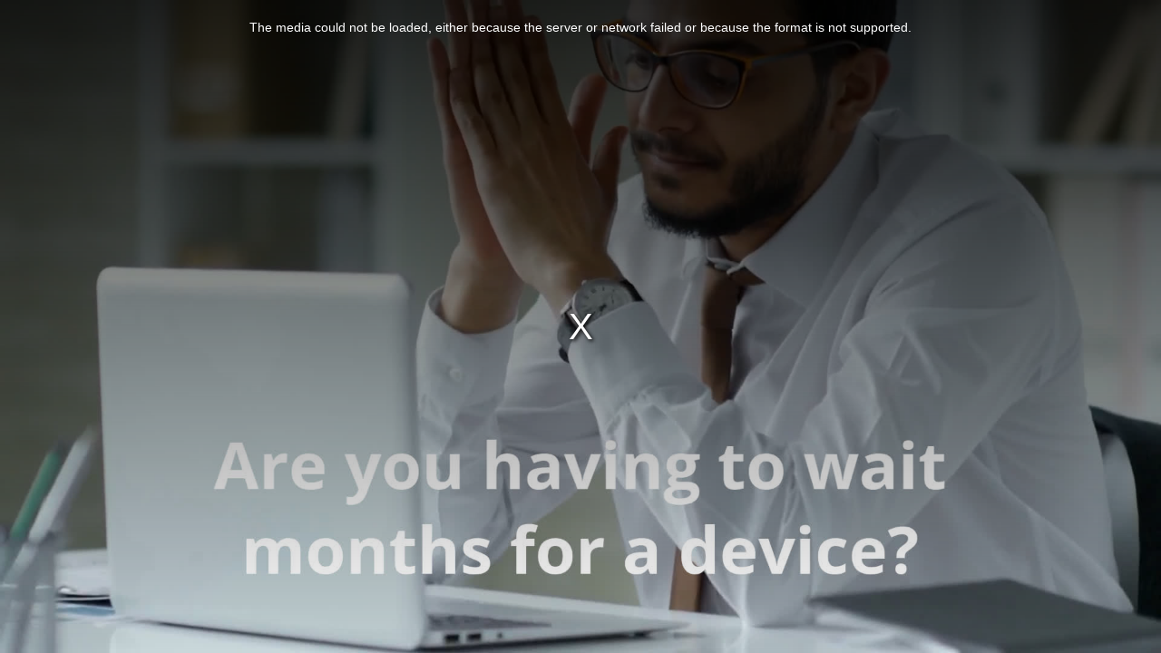

--- FILE ---
content_type: text/html; charset=utf-8
request_url: https://biteable.com/watch/embed/3283813/cc42334f7de71974e79b4c96e660944d
body_size: 1528
content:
<!doctype html>
<html lang="en" prefix="og: http://ogp.me/ns# fb: http://ogp.me/ns/fb# twitter: http://ogp.me/ns/twitter#">
  <head>
    <meta charset="utf-8">
    <meta http-equiv="X-UA-Compatible" content="IE=edge,chrome=1">
    <meta name="msapplication-config" content="none">
    <meta name="viewport" content="width=device-width, initial-scale=1.0">
    <meta name="description" content="">
    <meta name="robots" content="noindex,follow">
    <title>Try Before You Buy | Biteable</title>

      <meta property="og:title" content="Try Before You Buy">
  <meta property="og:type" content="video.other">
  <meta property="og:locale" content="en_US">
  <meta property="og:url" content="https://biteable.com/watch/3283813/cc42334f7de71974e79b4c96e660944d">
  <meta property="og:image" content="https://cdn.biteable.com/social/videos/storage/g4j1ykndtsbkzpq914qfh26hki57">
  <meta property="og:description" content="Video made with Biteable. The World&#39;s Simplest Video Maker">
  <meta property="og:site_name" content="Biteable">

  <meta property="og:video:type" content="video/mp4">
  <meta property="og:video:width" content="1280">
  <meta property="og:video:height" content="720">

  <meta name="twitter:card" content="player">
  <meta name="twitter:site" content="@teambiteable">
  <meta name="twitter:url" content="https://biteable.com/watch/3283813/cc42334f7de71974e79b4c96e660944d">
  <meta name="twitter:title" content="Try Before You Buy">
  <meta name="twitter:description" content="Video made with Biteable. The World&#39;s Simplest Video Maker">
  <meta name="twitter:image" content="https://cdn.biteable.com/social/videos/storage/g4j1ykndtsbkzpq914qfh26hki57">
  <meta name="twitter:player" content="https://biteable.com/watch/embed/3283813/cc42334f7de71974e79b4c96e660944d">
  <meta name="twitter:player:width" content="1280">
  <meta name="twitter:player:height" content="720">

<meta property="og:video" content="">
<meta property="og:video:url" content="">
<meta property="og:video:secure_url" content="">


    <link rel="stylesheet" href="https://cdn.biteable.com/assets/embed-878f3eac0d30d5db7f60bd6acfae43a6780986e2451e26a9ef655071b91dd863.css" />

      <link rel="canonical" href="https://biteable.com/watch/3283813/cc42334f7de71974e79b4c96e660944d">

  </head>
  <body style="margin: 0">
    


<script>
  window.videoId = "4865370";
  window.EMBED = {
    file: "",
    autoplay: false,
    image: "https://cdn.biteable.com/social/videos/storage/g4j1ykndtsbkzpq914qfh26hki57"
  };
</script>


  <video
    id="embed__video"
    data-setup='{
      "controls": true,
      "responsive": true,
      "playbackRates": [0.5, 1, 1.25, 1.5, 1.75, 2]
    }'
    class="video-js vjs-default-skin vjs-16-9"
    crossorigin="anonymous"
    poster="https://cdn.biteable.com/social/videos/storage/g4j1ykndtsbkzpq914qfh26hki57"
  >
    <source src="" type="video/mp4" crossorigin="anonymous" />
  </video>

  <script src="https://cdn.biteable.com/assets/videojs.min-040cca4975daec15c14e984e5bf7abec8f49db80feacbf31e82780464f2200ca.js"></script>
  <script src="https://cdn.biteable.com/assets/video-player-overlay-927c3f9b3a822618fc1a3701b5772464fed42cf8f2bd742c55701859472ec32c.js"></script>
    <script src="https://cdn.biteable.com/assets/video-watch-events-0f9dc99fb602df6b28f5f5c89d41085115f1389c6582712f281857bb42cc3808.js"></script>

  <script>
    window.EMBED.title = "Try Before You Buy";
    window.EMBED.url = "https://biteable.com/watch/embed/3283813/cc42334f7de71974e79b4c96e660944d";
    window.EMBED.id = "3283813";

    (function() {
      initPlayer(window, document, document.body);
    })();

    function initPlayer(w, d, b) {
      var el = d.getElementById("embed__video");

      el.volume = 0.4;
      el.addEventListener("contextmenu", function(ev) {
        ev.preventDefault();
      });

      var player = videojs(
        el,
        {},
        function() {
          if (window.EMBED.autoplay) {
            el.play();
          }
        }
      );

      attachVideo(player);

      var toolbar = d.getElementById("embed__toolbar");
      var play = d.getElementById("embed__play");
      var ctrls = d.getElementById("embed__controls");

      if (play) {
        play.addEventListener("click", function() {
          el.play();
        });
      }

      player.on("play", function() {
        hideToolbar();
      });

      player.on("pause", function() {
        showToolbar();
      });

      player.on("ended", function() {
        showToolbar();
      });

      function hideToolbar() {
        b.classList.add("toolbar--hide");
        if (ctrls) {
          ctrls.addEventListener("transitionend", onTransitionEnd);
        }
      }

      function onTransitionEnd(event) {
        b.classList.add("toolbar--hidden");
        event.target.removeEventListener("transitionend", onTransitionEnd);
      }

      function showToolbar() {
        b.classList.remove("toolbar--hidden");
        b.classList.remove("toolbar--hide");
      }

    }

  </script>

</body>
</html>
